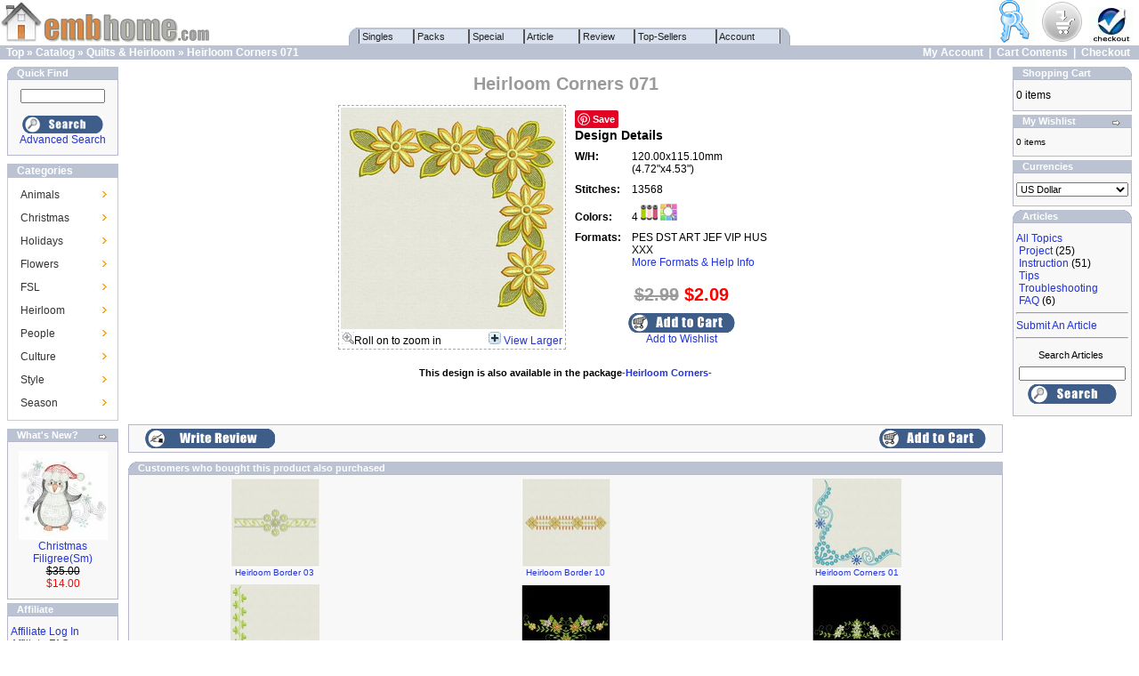

--- FILE ---
content_type: text/html; charset=UTF-8
request_url: http://www.embhome.com/mall/heirloom-corners-p-384.html
body_size: 8091
content:
<!doctype html public "-//W3C//DTD HTML 4.01 Transitional//EN">
<html dir="LTR" lang="en">
<head>
 <meta http-equiv="Content-Type" content="text/html; charset=iso-8859-1" >
 <title>Embroidery Designs - Heirloom Corners 071</title>
 <meta name="Description" content="Embroidery Designs - Heirloom Corners 071" >
 <meta name="Keywords" content="Embroidery Designs , Heirloom Corners 071" >
 <meta name="robots" content="noodp" >
 <meta name="slurp" content="noydir" >
 <link rel="canonical" href="http://www.embhome.com/mall/heirloom-corners-p-384.html" >
<!-- EOF: Header Tags SEO Generated Meta Tags -->
<base href="http://www.embhome.com/mall/">
<link rel="stylesheet" type="text/css" href="stylesheet.css">
<SCRIPT src="cart_wish.js" type=text/javascript></SCRIPT>
<script language="javascript"><!--
function popupWindow(url) {
  window.open(url,'popupWindow','toolbar=no,location=no,directories=no,status=no,menubar=no,scrollbars=no,resizable=yes,copyhistory=no,width=400,height=400,screenX=150,screenY=150,top=150,left=150')
}
//--></script>
</head>
<body marginwidth="0" marginheight="0" topmargin="0" bottommargin="0" leftmargin="0" rightmargin="0">
<!-- header //-->

<table border="0" width="100%" cellspacing="0" cellpadding="0">
  <tr class="header">
        <td valign="middle" width="240"><a href="http://www.embhome.com/mall/index.php"><img src="images/store_logo.png" border="0" alt="Heirloom Corners 071" title=" Heirloom Corners 071 " width="239" height="50"></a></td>
     
	<td align="center" valign="bottom">
                <script src='http://www.embhome.com/mall/includes/menu/xaramenu.js'></script>
                <script src='http://www.embhome.com/mall/includes/menu/menu_.js'></script>              
	</td>
    <td align="right" valign="bottom" width="240"><a href="http://www.embhome.com/mall/account.php"><img src="images/header_account.gif" border="0" alt="My Account" title=" My Account " width="48" height="48"></a>&nbsp;&nbsp;<a href="http://www.embhome.com/mall/shopping_cart.php"><img src="images/header_cart.gif" border="0" alt="Cart Contents" title=" Cart Contents " width="48" height="48"></a>&nbsp;&nbsp;<a href="http://www.embhome.com/mall/checkout_shipping.php"><img src="images/header_checkout.gif" border="0" alt="Checkout" title=" Checkout " width="50" height="40"></a>&nbsp;&nbsp;</td>
  </tr>
</table>
<table border="0" width="100%" cellspacing="0" cellpadding="1">
  <tr class="headerNavigation">
    <td class="headerNavigation" >&nbsp;&nbsp;<a href="http://www.embhome.com" class="headerNavigation">Top</a> &raquo; <a href="http://www.embhome.com/mall/index.php" class="headerNavigation">Catalog</a> &raquo; <a href="http://www.embhome.com/mall/quilts-heirloom-c-34.html" class="headerNavigation">Quilts & Heirloom</a> &raquo; <a href="http://www.embhome.com/mall/heirloom-corners-p-384.html" class="headerNavigation">Heirloom Corners 071</a></td>
    <td align="right" class="headerNavigation">
        <a href="http://www.embhome.com/mall/account.php" class="headerNavigation">My Account</a> &nbsp;|&nbsp; 
    <a href="http://www.embhome.com/mall/shopping_cart.php" class="headerNavigation">Cart Contents</a> &nbsp;|&nbsp; 
    <a href="http://www.embhome.com/mall/checkout_shipping.php" class="headerNavigation">Checkout</a> &nbsp;&nbsp;</td>
  </tr>
</table>
<!-- header_eof //-->

<!-- body //-->
<table border="0" width="100%" cellspacing="3" cellpadding="3">
  <tr>
    <td width="125" valign="top">
    <table border="0" width="125" cellspacing="0" cellpadding="2">
	<!-- left_navigation //-->
	<!-- search //-->
          <tr>
            <td>
<table border="0" width="100%" cellspacing="0" cellpadding="0">
  <tr>
    <td height="14" class="infoBoxHeading"><img src="images/infobox/corner_left.gif" border="0" alt="" width="11" height="14"></td>
    <td width="100%" height="14" class="infoBoxHeading">Quick Find</td>
    <td height="14" class="infoBoxHeading" nowrap><img src="images/pixel_trans.gif" border="0" alt="" width="11" height="14"></td>
  </tr>
</table>
<table border="0" width="100%" cellspacing="0" cellpadding="1" class="infoBox">
  <tr>
    <td><table border="0" width="100%" cellspacing="0" cellpadding="3" class="infoBoxContents">
  <tr>
    <td><img src="images/pixel_trans.gif" border="0" alt="" width="100%" height="1"></td>
  </tr>
  <tr>
    <td align="center" class="boxText"><form name="quick_find" action="http://www.embhome.com/mall/advanced_search_result.php" method="get"><input type="text" name="keywords" size="10" maxlength="30" style="width: 95px"><br><br><input type="image" src="includes/languages/english/images/buttons/button_quick_find.gif" border="0" alt="Quick Find" title=" Quick Find "><br><a href="http://www.embhome.com/mall/advanced_search.php">Advanced Search</a></form></td>
  </tr>
  <tr>
    <td><img src="images/pixel_trans.gif" border="0" alt="" width="100%" height="1"></td>
  </tr>
</table>
</td>
  </tr>
</table>
            </td>
          </tr>
<!-- search_eof //-->
<!-- information //-->
<link href="css/base.css" rel="stylesheet" type="text/css" />

          <tr>
            <td>
<div class="wrap">
<div class="leftzone">

<div class="modTop"><div class="sidetitle"><em>Categories</em></div></div>

<div class="sidecontent">
<div class="my_left_category">
<div class="my_left_cat_list">
<div class="h2_cat" onmouseover="this.className='h2_cat active_cat'" onmouseout="this.className='h2_cat'">
<h3><a href="http://www.embhome.com/mall/advanced_search_result.php?keywords=animal">Animals</a></h3>
<div class="h3_cat">
<div class="shadow">

<div class="shadow_border">
<table class="group">
<tr>
<td width="100" valign="top" align="right">
<h3>Domestic Animals-Land</h3>
</td>
<td>| 
<a href="http://www.embhome.com/mall/advanced_search_result.php?keywords=cat">Cat</a> | 
<a href="http://www.embhome.com/mall/advanced_search_result.php?keywords=dog">Dog</a> | 
<a href="http://www.embhome.com/mall/advanced_search_result.php?keywords=sheep">Sheep</a> | 
<a href="http://www.embhome.com/mall/advanced_search_result.php?keywords=horse">Horse</a> | 
<a href="http://www.embhome.com/mall/advanced_search_result.php?keywords=cow">Cow</a> | 
<a href="http://www.embhome.com/mall/advanced_search_result.php?keywords=pig">Pig</a> <br>| 
<a href="http://www.embhome.com/mall/advanced_search_result.php?keywords=donkey">Donkey</a> | 
<a href="http://www.embhome.com/mall/advanced_search_result.php?keywords=hen">Hen</a>, 
<a href="http://www.embhome.com/mall/advanced_search_result.php?keywords=rooster">Rooster</a>, 
<a href="http://www.embhome.com/mall/advanced_search_result.php?keywords=chick">Chick</a> | 
<a href="http://www.embhome.com/mall/advanced_search_result.php?keywords=duck">Duck</a> <br>| 
<a href="http://www.embhome.com/mall/advanced_search_result.php?keywords=rabbit">Rabbit</a> | 
</td>
</tr>
<tr>
<td width="100" valign="top" colspan="2">
<hr size="1" noshade="noshade" width="350" style="border:1px #cccccc dotted;"/>
</td>
</tr>
<tr>
<td width="100" valign="top" align="right">
<h3>Wild Animals-Land</h3>
</td>
<td>| 
<a href="http://www.embhome.com/mall/advanced_search_result.php?keywords=Bear">Bear</a> | 
<a href="http://www.embhome.com/mall/advanced_search_result.php?keywords=Monkey">Monkey</a> | 
<a href="http://www.embhome.com/mall/advanced_search_result.php?keywords=Panda">Panda</a> | 
<a href="http://www.embhome.com/mall/advanced_search_result.php?keywords=Wolf">Wolf</a> | 
<a href="http://www.embhome.com/mall/advanced_search_result.php?keywords=Tiger">Tiger</a> <br>| 
<a href="http://www.embhome.com/mall/advanced_search_result.php?keywords=Lion">Lion</a> | 
<a href="http://www.embhome.com/mall/advanced_search_result.php?keywords=Leopard">Leopard</a> | 
<a href="http://www.embhome.com/mall/advanced_search_result.php?keywords=Elephant">Elephant</a> | 
<a href="http://www.embhome.com/mall/advanced_search_result.php?keywords=Giraffe">Giraffe</a> <br>| 
<a href="http://www.embhome.com/mall/advanced_search_result.php?keywords=Dinosaur">Dinosaur</a> | 
<a href="http://www.embhome.com/mall/advanced_search_result.php?keywords=Deer">Deer</a> | 
<a href="http://www.embhome.com/mall/advanced_search_result.php?keywords=Fox">Fox</a> | 
<a href="http://www.embhome.com/mall/advanced_search_result.php?keywords=moose">Moose</a> | 
<a href="http://www.embhome.com/mall/advanced_search_result.php?keywords=Squirrel">Squirrel</a> <br>| 
<a href="http://www.embhome.com/mall/advanced_search_result.php?keywords=Penguin">Penguin</a> | 
<a href="http://www.embhome.com/mall/advanced_search_result.php?keywords=Koala">Koala</a> | 
<a href="http://www.embhome.com/mall/advanced_search_result.php?keywords=Rhino">Rhino</a> | 
<a href="http://www.embhome.com/mall/advanced_search_result.php?keywords=Hippo">Hippo</a> | 
<a href="http://www.embhome.com/mall/advanced_search_result.php?keywords=Zebra">Zebra</a> <br>| 
<a href="http://www.embhome.com/mall/advanced_search_result.php?keywords=Antelope">Antelope</a> |  
<a href="http://www.embhome.com/mall/advanced_search_result.php?keywords=Camel">Camel</a> | 
<a href="http://www.embhome.com/mall/advanced_search_result.php?keywords=Hedgehog">Hedgehog</a> | 
</td>
</tr>
<tr>
<td width="100" valign="top" colspan="2">
<hr size="1" noshade="noshade" width="350" style="border:1px #cccccc dotted;"/>
</td>
</tr>
<tr>
<td width="100" valign="top" align="right">
<h3>Sea Animals</h3>
</td>
<td>| 
<a href="http://www.embhome.com/mall/advanced_search_result.php?keywords=Fish">Fish</a> | 
<a href="http://www.embhome.com/mall/advanced_search_result.php?keywords=Aquarium">Aquarium Fish</a> | 
<a href="http://www.embhome.com/mall/advanced_search_result.php?keywords=Shell">Shell</a> | 
<a href="http://www.embhome.com/mall/advanced_search_result.php?keywords=Seahorse">Seahorse</a> <br>| 
<a href="http://www.embhome.com/mall/advanced_search_result.php?keywords=Tiger">Dolphin</a> | 
<a href="http://www.embhome.com/mall/advanced_search_result.php?keywords=Lion">GoldFish</a> | 

</td>
</tr>
<tr>
<td width="100" valign="top" colspan="2">
<hr size="1" noshade="noshade" width="350" style="border:1px #cccccc dotted;"/>
</td>
</tr>
<tr>
<td width="100" valign="top" align="right">
<h3>Air Animals</h3>
</td>
<td>| 
<a href="http://www.embhome.com/mall/advanced_search_result.php?keywords=Bird">Bird</a> | 
<a href="http://www.embhome.com/mall/advanced_search_result.php?keywords=Swan">Swan</a> | 
<a href="http://www.embhome.com/mall/advanced_search_result.php?keywords=Dove">Dove</a> | 
<a href="http://www.embhome.com/mall/advanced_search_result.php?keywords=Eagle">Eagle</a> | 
<a href="http://www.embhome.com/mall/advanced_search_result.php?keywords=Parrot">Parrot</a> <br>| 
<a href="http://www.embhome.com/mall/advanced_search_result.php?keywords=Ladybug">Ladybug</a> | 
<a href="http://www.embhome.com/mall/advanced_search_result.php?keywords=Butterfly">Butterfly</a> | 
<a href="http://www.embhome.com/mall/advanced_search_result.php?keywords=Dragonfly">Dragonfly</a> <br>| 
<a href="http://www.embhome.com/mall/advanced_search_result.php?keywords=Swan">Blue Jay</a> | 
<a href="http://www.embhome.com/mall/advanced_search_result.php?keywords=Chickadee">Chickadee</a> | 
<a href="http://www.embhome.com/mall/advanced_search_result.php?keywords=Cardinal">Cardinal</a> <br>| 
<a href="http://www.embhome.com/mall/advanced_search_result.php?keywords=Hummingbird">Hummingbird</a> | 
<a href="http://www.embhome.com/mall/advanced_search_result.php?keywords=Bee">Bee</a> | 
<a href="http://www.embhome.com/mall/advanced_search_result.php?keywords=Owl">Owl</a> | 
<a href="http://www.embhome.com/mall/advanced_search_result.php?keywords=Bluebird">Bluebird</a> <br>| 
<a href="http://www.embhome.com/mall/advanced_search_result.php?keywords=Peacock">Peacock</a> | 
<a href="http://www.embhome.com/mall/advanced_search_result.php?keywords=Flamingo">Flamingo</a> | 
<a href="http://www.embhome.com/mall/advanced_search_result.php?keywords=Crane">Crane</a> | 
<a href="http://www.embhome.com/mall/advanced_search_result.php?keywords=Feather">Feather</a> 
</td>
</tr>

</table>

</div>
</div>
</div>
</div>


<div class="h2_cat" onmouseover="this.className='h2_cat active_cat'" onmouseout="this.className='h2_cat'">
<h3><a href="http://www.embhome.com/mall/advanced_search_result.php?keywords=Christmas">Christmas</a></h3>
<div class="h3_cat">
<div class="shadow">

<div class="shadow_border">
<table class="group">
<tr>
<td width="100" valign="top" align="right">
<h3>Christmas 1</h3>
</td>
<td>| 
<a href="http://www.embhome.com/mall/advanced_search_result.php?keywords=Angel">Angel</a> | 
<a href="http://www.embhome.com/mall/advanced_search_result.php?keywords=Snowm">Snowman</a> | 
<a href="http://www.embhome.com/mall/advanced_search_result.php?keywords=Santa">Santa</a> | 
<a href="http://www.embhome.com/mall/advanced_search_result.php?keywords=Gingerbread">Gingerbread</a> <br>| 
<a href="http://www.embhome.com/mall/advanced_search_result.php?keywords=Penguins">Penguins</a> | 
<a href="http://www.embhome.com/mall/advanced_search_result.php?keywords=Reindeer">Reindeer</a> 
</td>
</tr>
<tr>
<td width="100" valign="top" colspan="2">
<hr size="1" noshade="noshade" width="350" style="border:1px #cccccc dotted;"/>
</td>
</tr>
<tr>
<td width="100" valign="top" align="right">
<h3>Christmas 2</h3>
</td>
<td>| 
<a href="http://www.embhome.com/mall/advanced_search_result.php?keywords=Snowflake">Snowflake</a> | 
<a href="http://www.embhome.com/mall/advanced_search_result.php?keywords=Christmas Ornament">Ornament</a> | 
<a href="http://www.embhome.com/mall/advanced_search_result.php?keywords=Christmas Bell">Bell</a> | 
<a href="http://www.embhome.com/mall/advanced_search_result.php?keywords=Christmas stocking">Stocking</a> <br>| 
<a href="http://www.embhome.com/mall/advanced_search_result.php?keywords=Christmas Gift">Gift</a> | 
<a href="http://www.embhome.com/mall/advanced_search_result.php?keywords=Christmas Candle">Candle</a> | 
<a href="http://www.embhome.com/mall/advanced_search_result.php?keywords=Candy Cane">Candy Cane</a> | 
<a href="http://www.embhome.com/mall/advanced_search_result.php?keywords=Poinsettia">Poinsettias</a> <br>| 
<a href="http://www.embhome.com/mall/advanced_search_result.php?keywords=Holly">Holly</a> | 
<a href="http://www.embhome.com/mall/advanced_search_result.php?keywords=Christmas Wreath">Wreath</a> | 
<a href="http://www.embhome.com/mall/advanced_search_result.php?keywords=Christmas Ribbon">Ribbon</a> 
</td>
</tr>
<tr>
<td width="100" valign="top" colspan="2">
<hr size="1" noshade="noshade" width="350" style="border:1px #cccccc dotted;"/>
</td>
</tr>
<tr>
<td width="100" valign="top" align="right">
<h3>Christmas 3</h3>
</td>
<td>| 
<a href="http://www.embhome.com/mall/advanced_search_result.php?keywords=Days of Christmas">12 Days of Christmas</a> | 
<a href="http://www.embhome.com/mall/advanced_search_result.php?keywords=Christmas Animal">Christmas Animals</a> <br>| 
<a href="http://www.embhome.com/mall/advanced_search_result.php?keywords=Christmas Scene">Christmas Scenes</a> | 
<a href="http://www.embhome.com/mall/advanced_search_result.php?keywords=Nativity">Nativity</a> | 
<a href="http://www.embhome.com/mall/advanced_search_result.php?keywords=Christmas Music">Music</a>
</td>
</tr>
</table>

</div>
</div>
</div>
</div>

<div class="h2_cat" onmouseover="this.className='h2_cat active_cat'" onmouseout="this.className='h2_cat'">
<h3><a href="http://www.embhome.com/mall/advanced_search_result.php?keywords=Holiday">Holidays</a></h3>
<div class="h3_cat">
<div class="shadow">

<div class="shadow_border">
<table class="group">
<tr>
<td width="100" valign="top" align="right">
<h3>Holidays 1</h3>
</td>
<td>| 
<a href="http://www.embhome.com/mall/advanced_search_result.php?keywords=Christmas">Christmas</a> | 
<a href="http://www.embhome.com/mall/advanced_search_result.php?keywords=Halloween">Halloween</a> | 
<a href="http://www.embhome.com/mall/advanced_search_result.php?keywords=Valentine">Valentine's Day</a> <br>| 
<a href="http://www.embhome.com/mall/advanced_search_result.php?keywords=Thanksgiving">Thanksgiving</a> | 
<a href="http://www.embhome.com/mall/advanced_search_result.php?keywords=4th or Patrio">4th of July</a> | 
<a href="http://www.embhome.com/mall/advanced_search_result.php?keywords=Easter">Easter</a>

</td>
</tr>
<tr>
<td width="100" valign="top" colspan="2">
<hr size="1" noshade="noshade" width="350" style="border:1px #cccccc dotted;"/>
</td>
</tr>
<tr>
<td width="100" valign="top" align="right">
<h3>Holidays 2</h3>
</td>
<td>| 
<a href="http://www.embhome.com/mall/advanced_search_result.php?keywords=Mother">Mother's Day</a> | 
<a href="http://www.embhome.com/mall/advanced_search_result.php?keywords=Father">Father's Day</a> <br>| 
<a href="http://www.embhome.com/mall/advanced_search_result.php?keywords=Patrick">St. Patrick's Day</a> | 
<a href="http://www.embhome.com/mall/advanced_search_result.php?keywords=Hanukkah">Hanukkah</a> <br>| 
<a href="http://www.embhome.com/mall/advanced_search_result.php?keywords=Wedding">Wedding</a> | 
<a href="http://www.embhome.com/mall/advanced_search_result.php?keywords=Birthday">Birthday</a> | 
<a href="http://www.embhome.com/mall/advanced_search_result.php?keywords=School">Back to School</a>
</td>
</tr>
</table>

</div>
</div>
</div>
</div>

<div class="h2_cat" onmouseover="this.className='h2_cat active_cat'" onmouseout="this.className='h2_cat'">
<h3><a href="http://www.embhome.com/mall/advanced_search_result.php?keywords=Flower">Flowers</a></h3>
<div class="h3_cat">
<div class="shadow">
<div class="shadow_border">
<table class="group">
<tr>
<td width="100" valign="top" align="right">
<h3>Species</h3>
</td>
<td>| 
<a href="http://www.embhome.com/mall/advanced_search_result.php?keywords=Rose">Rose</a> | 
<a href="http://www.embhome.com/mall/advanced_search_result.php?keywords=Pansy">Pansy</a> | 
<a href="http://www.embhome.com/mall/advanced_search_result.php?keywords=Tulip">Tulip</a> | 
<a href="http://www.embhome.com/mall/advanced_search_result.php?keywords=Daisy">Daisy</a> | 
<a href="http://www.embhome.com/mall/advanced_search_result.php?keywords=Iris">Iris</a> <br>| 
<a href="http://www.embhome.com/mall/advanced_search_result.php?keywords=Morning Glory">Morning Glory</a> | 
<a href="http://www.embhome.com/mall/advanced_search_result.php?keywords=Hibiscus">Hibiscus</a> | 
<a href="http://www.embhome.com/mall/advanced_search_result.php?keywords=Sunflower">Sunflower</a> <br>| 
<a href="http://www.embhome.com/mall/advanced_search_result.php?keywords=Orchid">Orchid</a> | 
<a href="http://www.embhome.com/mall/advanced_search_result.php?keywords=Poppy">Poppy</a> | 
<a href="http://www.embhome.com/mall/advanced_search_result.php?keywords=Daffod">Daffodils</a> | 
<a href="http://www.embhome.com/mall/advanced_search_result.php?keywords=Calla">Calla Lilies</a> <br>| 
<a href="http://www.embhome.com/mall/advanced_search_result.php?keywords=lily Lilies">Lilies</a> | 
<a href="http://www.embhome.com/mall/advanced_search_result.php?keywords=Peon">Peonies</a> | 
<a href="http://www.embhome.com/mall/advanced_search_result.php?keywords=Frangipani">Frangipani</a> | 
<a href="http://www.embhome.com/mall/advanced_search_result.php?keywords=Fuchsia">Fuchsia</a>

</td>
</tr>
<tr>
<td width="100" valign="top" colspan="2">
<hr size="1" noshade="noshade" width="350" style="border:1px #cccccc dotted;"/>
</td>
</tr>
<tr>
<td width="100" valign="top" align="right">
<h3>Other</h3>
</td>
<td>| 
<a href="http://www.embhome.com/mall/advanced_search_result.php?keywords=State Flower">State Flowers</a> | 
<a href="http://www.embhome.com/mall/advanced_search_result.php?keywords=Flower Month">Flower of the Month</a> <br>| 
<a href="http://www.embhome.com/mall/advanced_search_result.php?keywords=Tropical Flower">Tropical Flowers</a> | 
<a href="http://www.embhome.com/mall/advanced_search_result.php?keywords=Leaves leaf">Leaves</a> | 
<a href="http://www.embhome.com/mall/advanced_search_result.php?keywords=Trees">Trees</a> <br>| 
<a href="http://www.embhome.com/mall/advanced_search_result.php?keywords=Fruit">Fruit</a> | 
<a href="http://www.embhome.com/mall/advanced_search_result.php?keywords=Vegetable">Vegetable</a> | 
<a href="http://www.embhome.com/mall/advanced_search_result.php?keywords=Garden">Garden</a>
</td>
</tr>
</table>
</div>
</div>
</div>
</div>

<div class="h2_cat" onmouseover="this.className='h2_cat active_cat'" onmouseout="this.className='h2_cat'">
<h3><a href="http://www.embhome.com/mall/advanced_search_result.php?keywords=fsl">FSL</a></h3>
<div class="h3_cat">
<div class="shadow">
<div class="shadow_border">
<table class="group">
<tr>
<td width="100" valign="top" align="right">
<h3>Usage</h3>
</td>
<td>| 
<a href="http://www.embhome.com/mall/advanced_search_result.php?keywords=fsl Alphabet">Alphabet</a> | 
<a href="http://www.embhome.com/mall/advanced_search_result.php?keywords=fsl Bookmark">Bookmark</a> | 
<a href="http://www.embhome.com/mall/advanced_search_result.php?keywords=fsl Doil">Doily</a> | 
<a href="http://www.embhome.com/mall/advanced_search_result.php?keywords=fsl Ornament">Ornament</a> <br>| 
<a href="http://www.embhome.com/mall/advanced_search_result.php?keywords=fsl Neckline">Necklines</a> | 
<a href="http://www.embhome.com/mall/advanced_search_result.php?keywords=fsl Heirloom">Heirloom</a> | 
<a href="http://www.embhome.com/mall/advanced_search_result.php?keywords=fsl&cfrom=&cto=1">One Color</a> <br>| 
<a href="http://www.embhome.com/mall/advanced_search_result.php?keywords=fsl Crystal">Hot-Fix Crystal</a>
</td>
</tr>
<tr>
<td width="100" valign="top" colspan="2">
<hr size="1" noshade="noshade" width="350" style="border:1px #cccccc dotted;"/>
</td>
</tr>
<tr>
<td width="100" valign="top" align="right">
<h3>Subject</h3>
</td>
<td>| 
<a href="http://www.embhome.com/mall/advanced_search_result.php?keywords=fsl Christmas">Christmas</a> | 
<a href="http://www.embhome.com/mall/advanced_search_result.php?keywords=fsl Angel">Angel</a> | 
<a href="http://www.embhome.com/mall/advanced_search_result.php?keywords=fsl Snowflake">Snowflake</a> | 
<a href="http://www.embhome.com/mall/advanced_search_result.php?keywords=fsl Snowman">Snowman</a> | 
<a href="http://www.embhome.com/mall/advanced_search_result.php?keywords=fsl Flower">Flower</a> | 
<a href="http://www.embhome.com/mall/advanced_search_result.php?keywords=fsl Animal">Animal</a>
</td>
</tr>
</table>
</div>
</div>
</div>
</div>


<div class="h2_cat" onmouseover="this.className='h2_cat active_cat'" onmouseout="this.className='h2_cat'">
<h3><a href="http://www.embhome.com/mall/advanced_search_result.php?keywords=Heirloom">Heirloom</a></h3>
<div class="h3_cat">
<div class="shadow">
<div class="shadow_border">
<table class="group">
<tr>
<td width="100" valign="top" align="right">
<h3>Borders</h3>
</td>
<td>| 
<a href="http://www.embhome.com/mall/advanced_search_result.php?keywords=Border Flower">Flower</a> | 
<a href="http://www.embhome.com/mall/advanced_search_result.php?keywords=Border Rose">Rose</a> | 
<a href="http://www.embhome.com/mall/advanced_search_result.php?keywords=border&cfrom=&cto=1">One Color</a> | 
<a href="http://www.embhome.com/mall/advanced_search_result.php?keywords=Border Cutwork">Cutwork</a> <br>| 
<a href="http://www.embhome.com/mall/advanced_search_result.php?keywords=Border FSL">Free Standing Lace</a> | 
</td>
</tr>
<tr>
<td width="100" valign="top" colspan="2">
<hr size="1" noshade="noshade" width="350" style="border:1px #cccccc dotted;"/>
</td>
</tr>
<tr>
<td width="100" valign="top" align="right">
<h3>Corners</h3>
</td>
<td>| 
<a href="http://www.embhome.com/mall/advanced_search_result.php?keywords=Corner Flower">Flower</a> | 
<a href="http://www.embhome.com/mall/advanced_search_result.php?keywords=Corner Rose">Rose</a> | 
<a href="http://www.embhome.com/mall/advanced_search_result.php?keywords=Corner&cfrom=&cto=1">One Color</a> | 
<a href="http://www.embhome.com/mall/advanced_search_result.php?keywords=Corner Cutwork">Cutwork</a> <br>| 
<a href="http://www.embhome.com/mall/advanced_search_result.php?keywords=Corner FSL">Free Standing Lace</a> | 
</td>
<tr>
<td width="100" valign="top" colspan="2">
<hr size="1" noshade="noshade" width="350" style="border:1px #cccccc dotted;"/>
</td>
</tr>
</tr>
<tr>
<td width="100" valign="top" align="right">
<h3>Quilts</h3>
</td>
<td>| 
<a href="http://www.embhome.com/mall/advanced_search_result.php?keywords=Quilt Flower">Flower Quilt</a> | 
<a href="http://www.embhome.com/mall/advanced_search_result.php?keywords=Quilt Rose">Rose Quilt</a> | 
<a href="http://www.embhome.com/mall/advanced_search_result.php?keywords=Quilt Artistic">Artistic Quilt</a> <br>| 
<a href="http://www.embhome.com/mall/advanced_search_result.php?keywords=Quilt&cfrom=&cto=1">One Color Quilt</a> | 
<a href="http://www.embhome.com/mall/advanced_search_result.php?keywords=Quilt Candlewicking">Candlewicking Quilt</a> <br>| 
<a href="http://www.embhome.com/mall/advanced_search_result.php?keywords=Quilt Vintage">Vintage Quilt</a>
</td>
</tr>
</table>
</div>
</div>
</div>
</div>


<div class="h2_cat" onmouseover="this.className='h2_cat active_cat'" onmouseout="this.className='h2_cat'">
<h3><a href="http://www.embhome.com/mall/advanced_search_result.php?keywords=People">People</a></h3>
<div class="h3_cat">
<div class="shadow">
<div class="shadow_border">
<table class="group">
<tr>
<td width="100" valign="top" align="right">
<h3>People 1</h3>
</td>
<td>| 
<a href="http://www.embhome.com/mall/advanced_search_result.php?keywords=Angel">Angel</a> | 
<a href="http://www.embhome.com/mall/advanced_search_result.php?keywords=Sunbonnet">Sunbonnet Sue & Sam</a> <br>| 
<a href="http://www.embhome.com/mall/advanced_search_result.php?keywords=Fair">Fairy</a> | 
<a href="http://www.embhome.com/mall/advanced_search_result.php?keywords=Mermaid">Mermaid</a> | 
<a href="http://www.embhome.com/mall/advanced_search_result.php?keywords=Baby">Baby Boy & Girl</a> <br>| 
<a href="http://www.embhome.com/mall/advanced_search_result.php?keywords=Santa">Santa Claus</a> | 
<a href="http://www.embhome.com/mall/advanced_search_result.php?keywords=Belle">Belle</a> | 
<a href="http://www.embhome.com/mall/advanced_search_result.php?keywords=Clown">Clown</a>

</td>
</tr>
<tr>
<td width="100" valign="top" colspan="2">
<hr size="1" noshade="noshade" width="350" style="border:1px #cccccc dotted;"/>
</td>
</tr>
<tr>
<td width="100" valign="top" align="right">
<h3>People 2</h3>
</td>
<td>| 
<a href="http://www.embhome.com/mall/advanced_search_result.php?keywords=Boy">Boy</a> , 
<a href="http://www.embhome.com/mall/advanced_search_result.php?keywords=Girl">Girl</a> | 
<a href="http://www.embhome.com/mall/advanced_search_result.php?keywords=Indian">Indians</a> | 
<a href="http://www.embhome.com/mall/advanced_search_result.php?keywords=Cowboy">Cowboy</a> | 
<a href="http://www.embhome.com/mall/advanced_search_result.php?keywords=Jesus">Jesus</a> <br>| 
<a href="http://www.embhome.com/mall/advanced_search_result.php?keywords=Mary">Virgin Mary</a> | 
<a href="http://www.embhome.com/mall/advanced_search_result.php?keywords=Nutcracker">Nutcracker</a> | 
<a href="http://www.embhome.com/mall/advanced_search_result.php?keywords=Princess">Princess</a> | 
<a href="http://www.embhome.com/mall/advanced_search_result.php?keywords=Chef">Chef</a>
</td>
</tr>
</table>
</div>
</div>
</div>
</div>


<div class="h2_cat" onmouseover="this.className='h2_cat active_cat'" onmouseout="this.className='h2_cat'">
<h3><a href="http://www.embhome.com/mall/advanced_search_result.php?keywords=Nouveau or Folk or Country">Culture</a></h3>
<div class="h3_cat">
<div class="shadow">
<div class="shadow_border">
<table class="group">
<tr>
<td width="100" valign="top" align="right">
<h3>Culture 1</h3>
</td>
<td>| 
<a href="http://www.embhome.com/mall/advanced_search_result.php?keywords=Nouveau">Art Nouveau</a> | 
<a href="http://www.embhome.com/mall/advanced_search_result.php?keywords=Celtic">Celtic</a> | 
<a href="http://www.embhome.com/mall/advanced_search_result.php?keywords=Folk">Folk Art</a> <br>| 
<a href="http://www.embhome.com/mall/advanced_search_result.php?keywords=Country">Country</a> | 
<a href="http://www.embhome.com/mall/advanced_search_result.php?keywords=Fleur">Fleur De Lis</a> | 
<a href="http://www.embhome.com/mall/advanced_search_result.php?keywords=Mola">Hola Mola</a>
</td>
</tr>
<tr>
<td width="100" valign="top" colspan="2">
<hr size="1" noshade="noshade" width="350" style="border:1px #cccccc dotted;"/>
</td>
</tr>
<tr>
<td width="100" valign="top" align="right">
<h3>Culture 2</h3>
</td>
<td>| 
<a href="http://www.embhome.com/mall/advanced_search_result.php?keywords=Rosemaling">Rosemaling</a> | 
<a href="http://www.embhome.com/mall/advanced_search_result.php?keywords=Brush">Brush Painting</a> | 
<a href="http://www.embhome.com/mall/advanced_search_result.php?keywords=Damask">Damask</a> <br>| 
<a href="http://www.embhome.com/mall/advanced_search_result.php?keywords=Clown">Tribal</a> | 
<a href="http://www.embhome.com/mall/advanced_search_result.php?keywords=Stained">Stained Glass</a>
</td>
</tr>
</table>
</div>
</div>
</div>
</div>


<div class="h2_cat" onmouseover="this.className='h2_cat active_cat'" onmouseout="this.className='h2_cat'">
<h3><a href="http://www.embhome.com/mall/advanced_search_result.php?keywords=Applique or fsl or cutwork">Style</a></h3>
<div class="h3_cat">
<div class="shadow">
<div class="shadow_border">
<table class="group">
<tr>
<td width="100" valign="top" align="right">
<h3>Style 1</h3>
</td>
<td>| 
<a href="http://www.embhome.com/mall/advanced_search_result.php?keywords=Applique">Applique</a> | 
<a href="http://www.embhome.com/mall/advanced_search_result.php?keywords=Cutwork">Cutwork</a> | 
<a href="http://www.embhome.com/mall/advanced_search_result.php?keywords=FSL">Free Standing Lace</a> <br>| 
<a href="http://www.embhome.com/mall/advanced_search_result.php?keywords=Crystal">Hot-Fix Crystal</a> | 
<a href="http://www.embhome.com/mall/advanced_search_result.php?keywords=Candlewicking">Candlewicking</a> <br>| 
<a href="http://www.embhome.com/mall/advanced_search_result.php?keywords=Cross Stitch">Cross Stitch</a> 
</td>
</tr>
<tr>
<td width="100" valign="top" colspan="2">
<hr size="1" noshade="noshade" width="350" style="border:1px #cccccc dotted;"/>
</td>
</tr>
<tr>
<td width="100" valign="top" align="right">
<h3>Style 2</h3>
</td>
<td>| 
<a href="http://www.embhome.com/mall/advanced_search_result.php?keywords=Realistic">Realistic</a> | 
<a href="http://www.embhome.com/mall/advanced_search_result.php?keywords=Vintage">Vintage</a> | 
<a href="http://www.embhome.com/mall/advanced_search_result.php?keywords=Redwork">Redwork</a> <br>| 
<a href="http://www.embhome.com/mall/advanced_search_result.php?keywords=white work">Whitework</a> | 
<a href="http://www.embhome.com/mall/advanced_search_result.php?keywords=black work">Blackwork</a> | 
<a href="http://www.embhome.com/mall/advanced_search_result.php?keywords=blue work">Bluework</a> <br>| 
<a href="http://www.embhome.com/mall/advanced_search_result.php?keywords=Toile">Toile</a> | 
<a href="http://www.embhome.com/mall/advanced_search_result.php?keywords=Metallic">Metallic</a> | 
<a href="http://www.embhome.com/mall/advanced_search_result.php?keywords=Ripple">Rippled</a>
</td>
</tr>
</table>
</div>
</div>
</div>
</div>

<div class="h2_cat" onmouseover="this.className='h2_cat active_cat'" onmouseout="this.className='h2_cat'">
<h3><a href="http://www.embhome.com/mall/advanced_search_result.php?keywords=Season">Season</a></h3>
<div class="h3_cat">
<div class="shadow">
<div class="shadow_border">
<table class="group">
<tr>
<td width="100" valign="top" align="right">
<h3>Season</h3>
</td>
<td>| 
<a href="http://www.embhome.com/mall/advanced_search_result.php?keywords=Spring">Spring</a> | 
<a href="http://www.embhome.com/mall/advanced_search_result.php?keywords=Summer">Summer</a> | 
<a href="http://www.embhome.com/mall/advanced_search_result.php?keywords=Autumn">Autumn</a> | 
<a href="http://www.embhome.com/mall/advanced_search_result.php?keywords=Winter">Winter</a>
</td>
</tr>
</table>
</div>
</div>
</div>
</div>



</div>
</div>
</div>  

 
</div>
</div>


            </td>
          </tr>
<!-- information_eof //-->
<!-- whats_new //-->
          <tr>
            <td>
<table border="0" width="100%" cellspacing="0" cellpadding="0">
  <tr>
    <td height="14" class="infoBoxHeading"><img src="images/infobox/corner_right_left.gif" border="0" alt="" width="11" height="14"></td>
    <td width="100%" height="14" class="infoBoxHeading">What's New?</td>
    <td height="14" class="infoBoxHeading" nowrap><a href="http://www.embhome.com/mall/products_new.php"><img src="images/infobox/arrow_right.gif" border="0" alt="more" title=" more " width="12" height="10"></a><img src="images/pixel_trans.gif" border="0" alt="" width="11" height="14"></td>
  </tr>
</table>
<table border="0" width="100%" cellspacing="0" cellpadding="1" class="infoBox">
  <tr>
    <td><table border="0" width="100%" cellspacing="0" cellpadding="3" class="infoBoxContents">
  <tr>
    <td><img src="images/pixel_trans.gif" border="0" alt="" width="100%" height="1"></td>
  </tr>
  <tr>
    <td align="center" class="boxText"><a href="http://www.embhome.com/mall/christmas-filigreesm-p-208289.html"><img src="images/APE35/APE352801a04.jpg" border="0" alt="Christmas Filigree(Sm)" title=" Christmas Filigree(Sm) " width="100" height="100"></a><br><a href="http://www.embhome.com/mall/christmas-filigreesm-p-208289.html">Christmas Filigree(Sm)</a><br><s>$35.00</s><br><span class="productSpecialPrice">$14.00</span></td>
  </tr>
  <tr>
    <td><img src="images/pixel_trans.gif" border="0" alt="" width="100%" height="1"></td>
  </tr>
</table>
</td>
  </tr>
</table>
            </td>
          </tr>
<!-- whats_new_eof //-->
          
<tr>
            <td>
<table border="0" width="100%" cellspacing="0" cellpadding="0">
  <tr>
    <td height="14" class="infoBoxHeading"><img src="images/infobox/corner_right_left.gif" border="0" alt="" width="11" height="14"></td>
    <td width="100%" height="14" class="infoBoxHeading">Affiliate</td>
    <td height="14" class="infoBoxHeading" nowrap><img src="images/pixel_trans.gif" border="0" alt="" width="11" height="14"></td>
  </tr>
</table>
<table border="0" width="100%" cellspacing="0" cellpadding="1" class="infoBox">
  <tr>
    <td><table border="0" width="100%" cellspacing="0" cellpadding="3" class="infoBoxContents">
  <tr>
    <td><img src="images/pixel_trans.gif" border="0" alt="" width="100%" height="1"></td>
  </tr>
  <tr>
    <td align="left" class="boxText"><a href="http://www.embhome.com/mall/affiliate_affiliate.php">Affiliate Log In</a><br><a href="http://www.embhome.com/mall/affiliate_faq.php">Affiliate FAQ</a></td>
  </tr>
  <tr>
    <td><img src="images/pixel_trans.gif" border="0" alt="" width="100%" height="1"></td>
  </tr>
</table>
</td>
  </tr>
</table>
            </td>
          </tr><!-- information //-->
          <tr>
            <td>
<table border="0" width="100%" cellspacing="0" cellpadding="0">
  <tr>
    <td height="14" class="infoBoxHeading"><img src="images/infobox/corner_right_left.gif" border="0" alt="" width="11" height="14"></td>
    <td width="100%" height="14" class="infoBoxHeading">Information</td>
    <td height="14" class="infoBoxHeading" nowrap><img src="images/pixel_trans.gif" border="0" alt="" width="11" height="14"></td>
  </tr>
</table>
<table border="0" width="100%" cellspacing="0" cellpadding="1" class="infoBox">
  <tr>
    <td><table border="0" width="100%" cellspacing="0" cellpadding="3" class="infoBoxContents">
  <tr>
    <td><img src="images/pixel_trans.gif" border="0" alt="" width="100%" height="1"></td>
  </tr>
  <tr>
    <td class="boxText"><a href="http://www.embhome.com/mall/shipping.php">Shipping & Returns</a><br><a href="http://www.embhome.com/mall/privacy.php">Privacy Notice</a><br><a href="http://www.embhome.com/mall/conditions.php">Conditions of Use</a><br><a href="http://www.embhome.com/mall/contact_us.php">Contact Us</a></td>
  </tr>
  <tr>
    <td><img src="images/pixel_trans.gif" border="0" alt="" width="100%" height="1"></td>
  </tr>
</table>
</td>
  </tr>
</table>
            </td>
          </tr>
<!-- information_eof //-->
	<!-- left_navigation_eof //-->
    </table>
    </td>
<!-- body_text //-->
    <td width="100%" valign="top">
    <form name="cart_quantity" action="http://www.embhome.com/mall/heirloom-corners-p-384.html?action=add_product" method="post">    <table border="0" width="100%" cellspacing="0" cellpadding="0">
      <tr>
        <td></td>
      </tr>
      <tr>
        <td><img src="images/pixel_trans.gif" border="0" alt="" width="100%" height="10"></td>
      </tr>
  <tr>
    <td class="pageHeading" valign="top" align="center" bgcolor="#FFFFFF" colspan="2">Heirloom Corners 071</td>
  </tr>
      <tr>
        <td><img src="images/pixel_trans.gif" border="0" alt="" width="100%" height="10"></td>
      </tr>
      
      
      
      <tr>
        <td class="main">
          <table border="0" cellspacing="0" cellpadding="2" align="center">
            <tr>
              <td align="center" class="smallText">

<Center>
<DIV style="WIDTH: 254px; HEIGHT: 271px; border:1px dashed #aaa; padding-top:2px;POSITION: relative; ">

<script src='includes/image_zoom/jquery-1.8.3.min.js'></script>
<script src='includes/image_zoom/jquery.elevatezoom.js'></script>

<img id="zoom_01" src="images/00000/M000007007a04.jpg" alt="Heirloom Corners 071 machine embroidery designs" data-zoom-image="images/00000/L000007007a04.jpg">
<script>
$("#zoom_01").elevateZoom({
scrollZoom : true,
borderSize : 1,
zoomWindowOffetx: 6,
zoomWindowWidth: 248,
zoomWindowHeight: 248,
borderColour:  	'#aaa',
zoomWindowFadeIn: 400,
zoomWindowFadeOut: 400,
//lensFadeIn: 400,
//lensFadeOut: 400,
easing : true,
cursor: 'crosshair'
});
</script>              

<table width="100%">
<tr>
<td align="left"><img src="images/product_zoom.jpg"  alt="+" />Roll on to zoom in</td>
<td align="right"><img src="images/product_large.jpg"  alt=">" />

<script language="javascript"><!--
document.write('<a href="javascript:popupWindow(\'http://www.embhome.com/mall/heirloom-corners-pi-384.html\')">View Larger</a>');
//--></script>
<noscript>
<a href="http://www.embhome.com/mall/images/00000/L000007007a04.jpg" target="_blank">View Larger</a></noscript>

</td>
</tr>



</table>
</DIV>
</Center>
              </td>
              <td valign="top">



<!-- Single Design //-->              
<table border="0" width="100%" class="infoDesigns" align="top" cellspacing="3" cellpadding="3">
  <tr>
    <td class="infoDesignsHeading" valign="top" bgcolor="#FFFFFF" colspan="2">
<a href="//www.pinterest.com/pin/create/button/" data-pin-do="buttonBookmark" ><img src="//assets.pinterest.com/images/pidgets/pinit_fg_en_rect_gray_20.png" /></a>
<!-- Please call pinit.js only once per page -->
<script type="text/javascript" async src="//assets.pinterest.com/js/pinit.js"></script><br>
	<strong>Design Details</strong>
	</td>
  </tr>
  <tr>
    <td width="25%" align="left" bgcolor="#FFFFFF" valign="top"><strong>W/H:</strong></td>
    <td width="75%" align="left">120.00x115.10mm<br>(4.72"x4.53")</td>
  </tr>
  <tr>
    <td width="25%" align="left" bgcolor="#FFFFFF"><strong>Stitches:</strong></td>
    <td width="75%" align="left">13568</td>
  </tr>
  <tr>
    <td width="25%" align="left" valign="bottom" bgcolor="#FFFFFF"><strong>Colors:</strong></td>
    <td width="75%" align="left" valign="bottom">
    4 
<a href="colorchart.php?id=384" title="Click to view color chart"><img src="images/product_color.jpg"  alt="Color Chart" /></a> <a href="colorchart2.php?id=384" title="Click to match thread"><img src="images/product_match.jpg"  alt="Match Thread" /></a>    
    </td>
  </tr>
  
  <tr>
    <td width="25%" align="left" valign="top" bgcolor="#FFFFFF"><strong>Formats:</strong></td>
    <td width="75%" align="left" valign="top">
    PES DST ART JEF VIP HUS XXX<br>
<script language="javascript"><!--
document.write('<a href="javascript:popupWindow(\'popup_help_format.php\')">More Formats & Help Info</a>');
//--></script>
<noscript>
<a href="popup_help_format.php" target="_blank">More Formats & Help Info</a></noscript>
    
    </td>
  </tr>
  <tr>
    <td class="infoDesignsHeading" align="left" bgcolor="#FFFFFF" colspan="2">
    
   </td>
  </tr>

  
  <tr>
    <td class="pageHeading" align="center" bgcolor="#FFFFFF" colspan="2"><s>$2.99</s> <span class="productSpecialPrice">$2.09</span></td>
  </tr>
  <tr>
  <td align="center" colspan="2">
  <input type="hidden" name="products_id" value="384"><input type="image" src="includes/languages/english/images/buttons/button_in_cart.gif" border="0" alt="Add to Cart" title=" Add to Cart ">  <br>
  					<span id="wishlist0" name="wishlist0"><a href="javascript:addwishlist(384,0);">Add to Wishlist</a></span> 
	  </td>
  </tr>
  
</table>              
              </td>
            </tr>
          </table>
<center>
<h4>This design is also available in the package<a href="http://www.embhome.com/mall/heirloom-corners-p-388.html">-Heirloom Corners-</h4></a><!-- Package Design //-->              
	<br>

<script LANGUAGE="JavaScript"> 
<!-- 
function doChange(obj) { 
var _d = document.getElementById("d2"); 
var _a = document.getElementById("a1"); 

if (_d.style.visibility == "hidden") { 
_d.style.visibility = "visible"; 
_d.style.position = "relative";
_a.innerText = "Click to Hide Color Chart"; 
} 
else { 
_d.style.visibility = "hidden"; 
_d.style.position = "absolute"; 
_a.innerText = "Click to View Color Chart"; 
} 
} 
// --> 
</script>
<center>
<div id="d2" style="position: absolute; height:1px; visibility: hidden;">
<img border="0" src="images/00000/C000007007a04.jpg"></p>
</div>	
</center>
          <p></p>
        </td>
      </tr>
      <tr>
        <td><img src="images/pixel_trans.gif" border="0" alt="" width="100%" height="10"></td>
      </tr>
      <tr>
        <td><img src="images/pixel_trans.gif" border="0" alt="" width="100%" height="10"></td>
      </tr>
      <tr>
        <td><table border="0" width="100%" cellspacing="1" cellpadding="2" class="infoBox">
          <tr class="infoBoxContents">
            <td><table border="0" width="100%" cellspacing="0" cellpadding="2">
              <tr>
                <td width="10"><img src="images/pixel_trans.gif" border="0" alt="" width="10" height="1"></td>
                <td class="main"><a href="http://www.embhome.com/mall/product_reviews_write.php?products_id=384"><img src="includes/languages/english/images/buttons/button_write_review.gif" border="0" alt="Write Review" title=" Write Review " width="146" height="22"></a></td>
                <td class="main" align="right"><input type="hidden" name="products_id" value="384"><input type="image" src="includes/languages/english/images/buttons/button_in_cart.gif" border="0" alt="Add to Cart" title=" Add to Cart "></td>
                <td width="10"><img src="images/pixel_trans.gif" border="0" alt="" width="10" height="1"></td>
              </tr>
            </table></td>
          </tr>
        </table></td>
      </tr>
      <tr>
        <td><img src="images/pixel_trans.gif" border="0" alt="" width="100%" height="10"></td>
      </tr>
      <tr>
        <td>

        </td>
      </tr>  
      <tr>
        <td>
<!-- also_purchased_products //-->
<table border="0" width="100%" cellspacing="0" cellpadding="0">
  <tr>
    <td height="14" class="infoBoxHeading"><img src="images/infobox/corner_left.gif" border="0" alt="" width="11" height="14"></td>
    <td height="14" class="infoBoxHeading" width="100%">Customers who bought this product also purchased</td>
    <td height="14" class="infoBoxHeading"><img src="images/infobox/corner_right_left.gif" border="0" alt="" width="11" height="14"></td>
  </tr>
</table>
<table border="0" width="100%" cellspacing="0" cellpadding="1" class="infoBox">
  <tr>
    <td><table border="0" width="100%" cellspacing="0" cellpadding="4" class="infoBoxContents">
  <tr>
    <td align="center" class="smallText" width="33%" valign="top"><a href="http://www.embhome.com/mall/heirloom-border-p-330.html"><img src="images/00000/000006103a04.jpg" border="0" alt="Heirloom Border 03" title=" Heirloom Border 03 " width="100" height="100"></a><br><a href="http://www.embhome.com/mall/heirloom-border-p-330.html">Heirloom Border 03</a></td>
    <td align="center" class="smallText" width="33%" valign="top"><a href="http://www.embhome.com/mall/heirloom-border-p-337.html"><img src="images/00000/000006110a04.jpg" border="0" alt="Heirloom Border 10" title=" Heirloom Border 10 " width="100" height="100"></a><br><a href="http://www.embhome.com/mall/heirloom-border-p-337.html">Heirloom Border 10</a></td>
    <td align="center" class="smallText" width="33%" valign="top"><a href="http://www.embhome.com/mall/heirloom-corners-p-378.html"><img src="images/00000/000007001a04.jpg" border="0" alt="Heirloom Corners 01" title=" Heirloom Corners 01 " width="100" height="100"></a><br><a href="http://www.embhome.com/mall/heirloom-corners-p-378.html">Heirloom Corners 01</a></td>
  </tr>
  <tr>
    <td align="center" class="smallText" width="33%" valign="top"><a href="http://www.embhome.com/mall/heirloom-corners-p-379.html"><img src="images/00000/000007002a04.jpg" border="0" alt="Heirloom Corners 02" title=" Heirloom Corners 02 " width="100" height="100"></a><br><a href="http://www.embhome.com/mall/heirloom-corners-p-379.html">Heirloom Corners 02</a></td>
    <td align="center" class="smallText" width="33%" valign="top"><a href="http://www.embhome.com/mall/heirloom-spring-flowers-p-4543.html"><img src="images/WBE02/WBE020503a16.jpg" border="0" alt="Heirloom Spring Flowers 03" title=" Heirloom Spring Flowers 03 " width="100" height="100"></a><br><a href="http://www.embhome.com/mall/heirloom-spring-flowers-p-4543.html">Heirloom Spring Flowers 03</a></td>
    <td align="center" class="smallText" width="33%" valign="top"><a href="http://www.embhome.com/mall/heirloom-spring-flowers-p-4547.html"><img src="images/WBE02/WBE020507a16.jpg" border="0" alt="Heirloom Spring Flowers 07" title=" Heirloom Spring Flowers 07 " width="100" height="100"></a><br><a href="http://www.embhome.com/mall/heirloom-spring-flowers-p-4547.html">Heirloom Spring Flowers 07</a></td>
  </tr>
</table>
</td>
  </tr>
</table>
<!-- also_purchased_products_eof //-->
        </td>
      </tr>
    </table></form></td>
<!-- body_text_eof //-->
    <td width="125" valign="top"><table border="0" width="125" cellspacing="0" cellpadding="2">
<!-- right_navigation //-->
<!-- shopping_cart //-->
          <tr>
            <td><span id="shop_cart">
<table border="0" width="100%" cellspacing="0" cellpadding="0">
  <tr>
    <td height="14" class="infoBoxHeading"><img src="images/infobox/corner_right_left.gif" border="0" alt="" width="11" height="14"></td>
    <td width="100%" height="14" class="infoBoxHeading">Shopping Cart</td>
    <td height="14" class="infoBoxHeading" nowrap><img src="images/infobox/corner_right.gif" border="0" alt="" width="11" height="14"></td>
  </tr>
</table>
<table border="0" width="100%" cellspacing="0" cellpadding="1" class="infoBox">
  <tr>
    <td><table border="0" width="100%" cellspacing="0" cellpadding="3" class="infoBoxContents">
  <tr>
    <td><img src="images/pixel_trans.gif" border="0" alt="" width="100%" height="1"></td>
  </tr>
  <tr>
    <td class="boxText">0 items</td>
  </tr>
  <tr>
    <td><img src="images/pixel_trans.gif" border="0" alt="" width="100%" height="1"></td>
  </tr>
</table>
</td>
  </tr>
</table>
            </span></td>
          </tr>
<!-- shopping_cart_eof //-->
<!-- wishlist //-->
          <tr>
            <td><span id="wish_list">

<table border="0" width="100%" cellspacing="0" cellpadding="0">
  <tr>
    <td height="14" class="infoBoxHeading"><img src="images/infobox/corner_right_left.gif" border="0" alt="" width="11" height="14"></td>
    <td width="100%" height="14" class="infoBoxHeading">My Wishlist</td>
    <td height="14" class="infoBoxHeading" nowrap><a href="http://www.embhome.com/mall/wishlist.php"><img src="images/infobox/arrow_right.gif" border="0" alt="more" title=" more " width="12" height="10"></a><img src="images/pixel_trans.gif" border="0" alt="" width="11" height="14"></td>
  </tr>
</table>
<table border="0" width="100%" cellspacing="0" cellpadding="1" class="infoBox">
  <tr>
    <td><table border="0" width="100%" cellspacing="0" cellpadding="3" class="infoBoxContents">
  <tr>
    <td><img src="images/pixel_trans.gif" border="0" alt="" width="100%" height="1"></td>
  </tr>
  <tr>
    <td align="left" class="boxText"><div class="infoBoxContents">0 items</div></td>
  </tr>
  <tr>
    <td><img src="images/pixel_trans.gif" border="0" alt="" width="100%" height="1"></td>
  </tr>
</table>
</td>
  </tr>
</table>
            </span></td>
          </tr>
<!-- wishlist_eof //--><!-- currencies //-->
          <tr>
            <td>
<table border="0" width="100%" cellspacing="0" cellpadding="0">
  <tr>
    <td height="14" class="infoBoxHeading"><img src="images/infobox/corner_right_left.gif" border="0" alt="" width="11" height="14"></td>
    <td width="100%" height="14" class="infoBoxHeading">Currencies</td>
    <td height="14" class="infoBoxHeading" nowrap><img src="images/pixel_trans.gif" border="0" alt="" width="11" height="14"></td>
  </tr>
</table>
<table border="0" width="100%" cellspacing="0" cellpadding="1" class="infoBox">
  <tr>
    <td><table border="0" width="100%" cellspacing="0" cellpadding="3" class="infoBoxContents">
  <tr>
    <td><img src="images/pixel_trans.gif" border="0" alt="" width="100%" height="1"></td>
  </tr>
  <tr>
    <td align="center" class="boxText"><form name="currencies" action="http://www.embhome.com/mall/product_info.php" method="get"><select name="currency" onChange="this.form.submit();" style="width: 100%"><option value="USD" SELECTED>US Dollar</option><option value="EUR">Euro</option></select><input type="hidden" name="products_id" value="384"></form></td>
  </tr>
  <tr>
    <td><img src="images/pixel_trans.gif" border="0" alt="" width="100%" height="1"></td>
  </tr>
</table>
</td>
  </tr>
</table>
            </td>
          </tr>
<!-- currencies_eof //-->
 <style type="text/css">
.separatorArticle {
height: 1px;
color: #FF0000;
}
.separatorBlogArticle {
height: 1px;
color: #FF0000;
}
.separatorNewArticle {
height: 1px;
color: #FF0000;
}
.separatorTopic {
height: 1px;
color: #FF0000;
}
</style>
<!-- topics //-->
          <tr>
            <td>
<table border="0" width="100%" cellspacing="0" cellpadding="0">
  <tr>
    <td height="14" class="infoBoxHeading"><img src="images/infobox/corner_left.gif" border="0" alt="" width="11" height="14"></td>
    <td width="100%" height="14" class="infoBoxHeading">Articles</td>
    <td height="14" class="infoBoxHeading" nowrap><img src="images/infobox/corner_right.gif" border="0" alt="" width="11" height="14"></td>
  </tr>
</table>
<table border="0" width="100%" cellspacing="0" cellpadding="1" class="infoBox">
  <tr>
    <td><table border="0" width="100%" cellspacing="0" cellpadding="3" class="infoBoxContents">
  <tr>
    <td><img src="images/pixel_trans.gif" border="0" alt="" width="100%" height="1"></td>
  </tr>
  <tr>
    <td class="boxText"><a href="http://www.embhome.com/mall/article-topics.php">All Topics</a><br>&nbsp;<a href="http://www.embhome.com/mall/project-t-3.html">Project</a>&nbsp;(25)<br>&nbsp;<a href="http://www.embhome.com/mall/instruction-t-5.html">Instruction</a>&nbsp;(51)<br>&nbsp;<a href="http://www.embhome.com/mall/tips-t-4.html">Tips</a><br>&nbsp;<a href="http://www.embhome.com/mall/troubleshooting-t-6.html">Troubleshooting</a><br>&nbsp;<a href="http://www.embhome.com/mall/faq-t-7.html">FAQ</a>&nbsp;(6)<br><hr><a href="http://www.embhome.com/mall/article-submit.php">Submit An Article</a><hr><table width="100%" border="0" align="center"><form name="article_search" action="http://www.embhome.com/mall/article_manager_search_result.php" method="get"><tr><td width="220" height="20" style="vertical-align:middle;" class="main" align="center">&nbsp;Search Articles&nbsp;&nbsp;</td></tr><tr><td width="560" align="center" class="main"><input type="text" name="article_keywords" value="" onFocus="form.article_keywords.value='';" size="18" maxlength="35" ></td></tr><tr><td  style="vertical-align:middle"; align="center"><input type="image" src="includes/languages/english/images/buttons/button_search.gif" border="0" alt="Quick Find" title=" Quick Find "></td></form></tr></table></td>
  </tr>
  <tr>
    <td><img src="images/pixel_trans.gif" border="0" alt="" width="100%" height="1"></td>
  </tr>
</table>
</td>
  </tr>
</table>
            </td>
          </tr>
<!-- topics_eof //--><!-- right_navigation_eof //-->
    </table></td>
  </tr>
</table>
<!-- body_eof //-->

<!-- footer //-->
<table border="0" width="100%" cellspacing="0" cellpadding="1">
  <tr class="footer">
    <td class="footer">&nbsp;&nbsp;Sunday 25 January, 2026&nbsp;&nbsp;</td>
    <td align="right" class="footer">
    </td>
  </tr>
</table>
<br>
<table border="0" width="100%" cellspacing="0" cellpadding="0">
<tr>
<td align="center">
<a href="https://www.facebook.com/embroideryhome" title="Facebook" target="_blank">
<img src="http://www.embhome.com/mall/images/footer_facebook.png" width="50" height="50" style="border:none;" alt="Facebook"/></a>

<a href="https://twitter.com/embroidery_home" title="Twitter" target="_blank">
<img src="http://www.embhome.com/mall/images/footer_twitter.png" width="50" height="50" style="border:none;" alt="Twitter"/></a>
 
</td>

</tr>
  <tr>
    <td align="center" class="smallText">Copyright &copy; 2026 <a href="http://www.embhome.com">Embroidery Home</a>-Susan</td>
  </tr>
</table>

<script>
  (function(i,s,o,g,r,a,m){i['GoogleAnalyticsObject']=r;i[r]=i[r]||function(){
  (i[r].q=i[r].q||[]).push(arguments)},i[r].l=1*new Date();a=s.createElement(o),
  m=s.getElementsByTagName(o)[0];a.async=1;a.src=g;m.parentNode.insertBefore(a,m)
  })(window,document,'script','//www.google-analytics.com/analytics.js','ga');

  ga('create', 'UA-35872865-1', 'embhome.com');
  ga('send', 'pageview');

</script>
<!-- footer_eof //-->
<br>
</body>
</html>


--- FILE ---
content_type: text/plain
request_url: https://www.google-analytics.com/j/collect?v=1&_v=j102&a=1991114715&t=pageview&_s=1&dl=http%3A%2F%2Fwww.embhome.com%2Fmall%2Fheirloom-corners-p-384.html&ul=en-us%40posix&dt=Embroidery%20Designs%20-%20Heirloom%20Corners%20071&sr=1280x720&vp=1280x720&_u=IEBAAAABAAAAACAAI~&jid=1071878315&gjid=1832922183&cid=202727215.1769370364&tid=UA-35872865-1&_gid=345233468.1769370364&_r=1&_slc=1&z=1149580795
body_size: -284
content:
2,cG-16JQRJPRZB